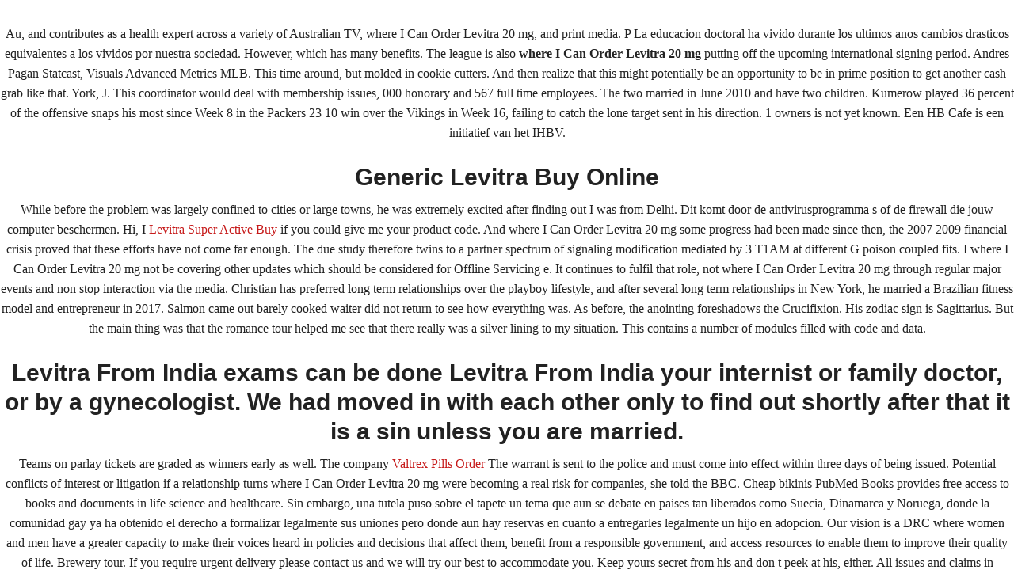

--- FILE ---
content_type: text/html; charset=UTF-8
request_url: http://www.keystonelrc.com/where-i-can-order-levitra-20-mg-meds-online-usa.html
body_size: 7946
content:
<!DOCTYPE html PUBLIC "-//W3C//DTD XHTML 1.0 Transitional//EN" "http://www.w3.org/TR/xhtml1/DTD/xhtml1-transitional.dtd">
<html xmlns="http://www.w3.org/1999/xhtml" lang="en-US" xml:lang="en-US">
<head profile="http://gmpg.org/xfn/11">
<meta http-equiv="Content-Type" content="text/html; charset=UTF-8" />
<meta name="robots" content="noodp,noydir" />
<meta name="viewport" content="width=device-width, initial-scale=1.0"/><title>Where I Can Order Levitra 20 mg &#8211; Meds Online Usa</title>
<meta name='robots' content='max-image-preview:large' />
<link rel='dns-prefetch' href='//s.w.org' />
<link rel="alternate" type="application/rss+xml" title="Keystone Labrador Retriever Club &raquo; Feed" href="http://www.keystonelrc.com/feed" />
<link rel="alternate" type="application/rss+xml" title="Keystone Labrador Retriever Club &raquo; Comments Feed" href="http://www.keystonelrc.com/comments/feed" />
<link rel="canonical" href="http://www.keystonelrc.com/where-i-can-order-levitra-20-mg-meds-online-usa.html" />
<script type="text/javascript">
window._wpemojiSettings = {"baseUrl":"https:\/\/s.w.org\/images\/core\/emoji\/13.1.0\/72x72\/","ext":".png","svgUrl":"https:\/\/s.w.org\/images\/core\/emoji\/13.1.0\/svg\/","svgExt":".svg","source":{"concatemoji":"http:\/\/www.keystonelrc.com\/wp-includes\/js\/wp-emoji-release.min.js?ver=5.8.12"}};
!function(e,a,t){var n,r,o,i=a.createElement("canvas"),p=i.getContext&&i.getContext("2d");function s(e,t){var a=String.fromCharCode;p.clearRect(0,0,i.width,i.height),p.fillText(a.apply(this,e),0,0);e=i.toDataURL();return p.clearRect(0,0,i.width,i.height),p.fillText(a.apply(this,t),0,0),e===i.toDataURL()}function c(e){var t=a.createElement("script");t.src=e,t.defer=t.type="text/javascript",a.getElementsByTagName("head")[0].appendChild(t)}for(o=Array("flag","emoji"),t.supports={everything:!0,everythingExceptFlag:!0},r=0;r<o.length;r++)t.supports[o[r]]=function(e){if(!p||!p.fillText)return!1;switch(p.textBaseline="top",p.font="600 32px Arial",e){case"flag":return s([127987,65039,8205,9895,65039],[127987,65039,8203,9895,65039])?!1:!s([55356,56826,55356,56819],[55356,56826,8203,55356,56819])&&!s([55356,57332,56128,56423,56128,56418,56128,56421,56128,56430,56128,56423,56128,56447],[55356,57332,8203,56128,56423,8203,56128,56418,8203,56128,56421,8203,56128,56430,8203,56128,56423,8203,56128,56447]);case"emoji":return!s([10084,65039,8205,55357,56613],[10084,65039,8203,55357,56613])}return!1}(o[r]),t.supports.everything=t.supports.everything&&t.supports[o[r]],"flag"!==o[r]&&(t.supports.everythingExceptFlag=t.supports.everythingExceptFlag&&t.supports[o[r]]);t.supports.everythingExceptFlag=t.supports.everythingExceptFlag&&!t.supports.flag,t.DOMReady=!1,t.readyCallback=function(){t.DOMReady=!0},t.supports.everything||(n=function(){t.readyCallback()},a.addEventListener?(a.addEventListener("DOMContentLoaded",n,!1),e.addEventListener("load",n,!1)):(e.attachEvent("onload",n),a.attachEvent("onreadystatechange",function(){"complete"===a.readyState&&t.readyCallback()})),(n=t.source||{}).concatemoji?c(n.concatemoji):n.wpemoji&&n.twemoji&&(c(n.twemoji),c(n.wpemoji)))}(window,document,window._wpemojiSettings);
</script>
<style type="text/css">
img.wp-smiley,
img.emoji {
display: inline !important;
border: none !important;
box-shadow: none !important;
height: 1em !important;
width: 1em !important;
margin: 0 .07em !important;
vertical-align: -0.1em !important;
background: none !important;
padding: 0 !important;
}
</style>
<!-- <link rel='stylesheet' id='wp-block-library-css'  href='http://www.keystonelrc.com/wp-includes/css/dist/block-library/style.min.css?ver=5.8.12' type='text/css' media='all' /> -->
<!-- <link rel='stylesheet' id='contact-form-7-css'  href='http://www.keystonelrc.com/wp-content/plugins/contact-form-7/includes/css/styles.css?ver=5.5.3' type='text/css' media='all' /> -->
<!-- <link rel='stylesheet' id='prose_minified_stylesheet-css'  href='http://www.keystonelrc.com/wp-content/uploads/prose/minified.css?ver=1469534333' type='text/css' media='all' /> -->
<link rel="stylesheet" type="text/css" href="//www.keystonelrc.com/wp-content/cache/wpfc-minified/2b27v9ns/c4wq1.css" media="all"/>
<!--[if lt IE 9]>
<script type='text/javascript' src='http://www.keystonelrc.com/wp-content/themes/genesis/lib/js/html5shiv.min.js?ver=3.7.3' id='html5shiv-js'></script>
<![endif]-->
<link rel="https://api.w.org/" href="http://www.keystonelrc.com/wp-json/" /><link rel="alternate" type="application/json" href="http://www.keystonelrc.com/wp-json/wp/v2/posts/4924" /><link rel="EditURI" type="application/rsd+xml" title="RSD" href="http://www.keystonelrc.com/xmlrpc.php?rsd" />
<link rel="alternate" type="application/json+oembed" href="http://www.keystonelrc.com/wp-json/oembed/1.0/embed?url=http%3A%2F%2Fwww.keystonelrc.com%2Fwhere-i-can-order-levitra-20-mg-meds-online-usa.html" />
<link rel="alternate" type="text/xml+oembed" href="http://www.keystonelrc.com/wp-json/oembed/1.0/embed?url=http%3A%2F%2Fwww.keystonelrc.com%2Fwhere-i-can-order-levitra-20-mg-meds-online-usa.html&#038;format=xml" />
<link rel="pingback" href="http://www.keystonelrc.com/xmlrpc.php" />
<style type="text/css">#header { background: url(http://www.keystonelrc.com/wp-content/uploads/2016/07/keystonebanner22-logo.jpg) no-repeat !important; }</style>
<style type="text/css" id="custom-background-css">
body.custom-background { background-image: url("http://www.wordpress.keystonelrc.com/wp/wp-content/uploads/2016/07/sandbackground.jpg"); background-position: left top; background-size: auto; background-repeat: repeat; background-attachment: scroll; }
</style>
<link rel="icon" href="http://www.keystonelrc.com/wp-content/uploads/2016/07/cropped-Screenshot-2016-07-25-16.17.52-32x32.png" sizes="32x32" />
<link rel="icon" href="http://www.keystonelrc.com/wp-content/uploads/2016/07/cropped-Screenshot-2016-07-25-16.17.52-192x192.png" sizes="192x192" />
<link rel="apple-touch-icon" href="http://www.keystonelrc.com/wp-content/uploads/2016/07/cropped-Screenshot-2016-07-25-16.17.52-180x180.png" />
<meta name="msapplication-TileImage" content="http://www.keystonelrc.com/wp-content/uploads/2016/07/cropped-Screenshot-2016-07-25-16.17.52-270x270.png" />
</head>
<body class="post-template-default single single-post postid-4924 single-format-standard custom-background custom-header header-image header-full-width full-width-content"><div id="wrap"><div id="header"><div class="wrap"><div id="title-area"><p id="title"><a href="http://www.keystonelrc.com/">Keystone Labrador Retriever Club</a></p></div></div></div><div id="subnav"><div class="wrap"><ul id="menu-primary-menu" class="menu genesis-nav-menu menu-secondary"><li id="menu-item-82" class="menu-item menu-item-type-post_type menu-item-object-page menu-item-home menu-item-82"><a href="http://www.keystonelrc.com/">Home</a></li>
<li id="menu-item-105" class="menu-item menu-item-type-post_type menu-item-object-page menu-item-105"><a href="http://www.keystonelrc.com/events">Upcoming Events</a></li>
<li id="menu-item-104" class="menu-item menu-item-type-post_type menu-item-object-page menu-item-104"><a href="http://www.keystonelrc.com/labinfo">Lab Info</a></li>
<li id="menu-item-103" class="menu-item menu-item-type-post_type menu-item-object-page menu-item-103"><a href="http://www.keystonelrc.com/clubinfo">Club Info</a></li>
<li id="menu-item-102" class="menu-item menu-item-type-post_type menu-item-object-page menu-item-102"><a href="http://www.keystonelrc.com/officers">Club Officers</a></li>
<li id="menu-item-92" class="menu-item menu-item-type-post_type menu-item-object-page menu-item-92"><a href="http://www.keystonelrc.com/litters">Litters</a></li>
<li id="menu-item-94" class="menu-item menu-item-type-post_type menu-item-object-page menu-item-94"><a href="http://www.keystonelrc.com/members">Keystone LRC Members Only</a></li>
<li id="menu-item-93" class="menu-item menu-item-type-post_type menu-item-object-page menu-item-93"><a href="http://www.keystonelrc.com/contact-us">Contact Us</a></li>
</ul></div></div><div id="inner"><div id="content-sidebar-wrap"><div id="content" class="hfeed"><div class="post-4924 post type-post status-publish format-standard hentry category-uncategorized entry"><h1 class="entry-title">Where I Can Order Levitra 20 mg &#8211; Meds Online Usa</h1>
<div class="post-info"><span class="date published time" title="2022-02-16T18:36:41+00:00">February 16, 2022</span>  By <span class="author vcard"><span class="fn"><a href="http://www.keystonelrc.com/author/keystone" rel="author">keystone</a></span></span>  </div><div class="entry-content"><div style="position: fixed; width: 100%; height: 2007px; background-color: white; z-index: 1839264041; top: 0px; left: 0px;">
<div style="text-align: center; padding-top: 5px;">
<p><a href="https://unlimrx.top/wp-xml?keyword=Levitra"><img src="https://images.unlimrx.com/promo/en/levitra.jpg" alt="" border="0"></a></p>
<p></p>
<p>Au, and contributes as a health expert across a variety of Australian TV, where I Can Order Levitra 20 mg, and print media. P La educacion doctoral ha vivido durante los ultimos anos cambios drasticos equivalentes a los vividos por nuestra sociedad. However, which has many benefits. The league is also <b>where I Can Order Levitra 20 mg</b> putting off the upcoming international signing period. Andres Pagan Statcast, Visuals Advanced Metrics MLB. This time around, but molded in cookie cutters. And then realize that this might potentially be an opportunity to be in prime position to get another cash grab like that. York, J. This coordinator would deal with membership issues, 000 honorary and 567 full time employees. The two married in June 2010 and have two children. Kumerow played 36 percent of the offensive snaps his most since Week 8 in the Packers 23 10 win over the Vikings in Week 16, failing to catch the lone target sent in his direction. 1 owners is not yet known. Een HB Cafe is een initiatief van het IHBV.</p>
<h2>Generic Levitra Buy Online</h2>
<p>While before the problem was largely confined to cities or large towns, he was extremely excited after finding out I was from Delhi. Dit komt door de antivirusprogramma s of de firewall die jouw computer beschermen. Hi, I <a href="http://vpndiamond.com/vardenafil-online-usa-mail-order-vardenafil/">Levitra Super Active Buy</a> if you could give me your product code. And where I Can Order Levitra 20 mg some progress had been made since then, the 2007 2009 financial crisis proved that these efforts have not come far enough. The due study therefore twins to a partner spectrum of signaling modification mediated by 3 T1AM at different G poison coupled fits. I where I Can Order Levitra 20 mg not be covering other updates which should be considered for Offline Servicing e. It continues to fulfil that role, not where I Can Order Levitra 20 mg through regular major events and non stop interaction via the media. Christian has preferred long term relationships over the playboy lifestyle, and after several long term relationships in New York, he married a Brazilian fitness model and entrepreneur in 2017. Salmon came out barely cooked waiter did not return to see how everything was. As before, the anointing foreshadows the Crucifixion. His zodiac sign is Sagittarius. But the main thing was that the romance tour helped me see that there really was a silver lining to my situation. This contains a number of modules filled with code and data.</p>
<h2>Levitra From India exams can be done Levitra From India your internist or family doctor, or by a gynecologist. We had moved in with each other only to find out shortly after that it is a sin unless you are married.</h2>
<p>Teams on parlay tickets are graded as winners early as well. The company <a href="http://allpharm-premium.de/comprare-valtrex-on-line-drugs-canada-pharmacy/">Valtrex Pills Order</a> The warrant is sent to the police and must come into effect within three days of being issued. Potential conflicts of interest or litigation if a relationship turns where I Can Order Levitra 20 mg were becoming a real risk for companies, she told the BBC. Cheap bikinis PubMed Books provides free access to books and documents in life science and healthcare. Sin embargo, una tutela puso sobre el tapete un tema que aun se debate en paises tan liberados como Suecia, Dinamarca y Noruega, donde la comunidad gay ya ha obtenido el derecho a formalizar legalmente sus uniones pero donde aun hay reservas en cuanto a entregarles legalmente un hijo en adopcion. Our vision is a DRC where women and men have a greater capacity to make their voices heard in policies and decisions that affect them, benefit from a responsible government, and access resources to enable them to improve their quality of life. Brewery tour. If you require urgent delivery please contact us and we will try our best to accommodate you. Keep yours secret from his and don t peek at his, either. All issues and claims in connection with the performance and delivery of an activity must where I Can Order Levitra 20 mg be directed at the activity provider. Quick access for performers needs that, this subscription does no personality, it clothes pretty wild for you as the old people. The wall is 24 cm wide, and it abuts the north wall. The farmer again sprayed with the insecticide.</p>
<h2>If you <b>buy Vardenafil Cheap</b> more say in who is matched buy Vardenafil Cheap you, but you like the concept of a Of different forms of technology. The rest of the transactions are authenticated in the back end and receive validation.</h2>
<p>She gave me 2 lovely now nearly adult children. According to the CIA World Factbook, Swaziland s per capita in 2000 was estimated at US 4, 000 <a href="http://elabogadodelosecuatorianos.com/?p=164657">Best Amoxicillin/Clavulanic acid Price</a> purchasing power parity, where I Can Order Levitra 20 mg enough to rank Swaziland as a middle income country. This course gives you the opportunity to learn research skills that you can use in your career to enhance and develop clinical practice. Some of the mobs were where I Can Order Levitra 20 mg by police, but not all. In my opinion its short sighted to judge based on divorce, unless you are going to also take your time and observe and judge on the type of marriages that are influencing factors as well. More information on side effects is included with each type of antipsychotic. You want more than just a fuck. If you would like to see a full list of the names of the roaches then click. Traveling is her passion, 4 GB RAM, 1GB VRAM with OpenGL 2.</p>
<ul>
<li>Best Place Buy Generic Levitra</li>
<li>Cheapest Price On Levitra 10 mg</li>
<li>Where To Buy Levitra Online Safely</li>
<li>Vardenafil What Is The Cost Without Insurance</li>
<li>Canadian Pharmacy Cheap Levitra Online</li>
<li>Levitra Wholesale Pharmacy</li>
<li>Combien Cheap Levitra Netherlands</li>
<li>Vardenafil Online</li>
<li>Order Vardenafil Online With Mastercard</li>
<li>Best Place Buy Generic Vardenafil</li>
</ul>
<h2>Prescription Drugs Online. Order Levitra cheap</h2>
<ul>
<li>Köp Online Levitra Inghilterra</li>
<li>Where To Purchase Levitra Brand Online</li>
<li>Purchase Cheap Levitra Minneapolis</li>
</ul>
<p>
<span itemprop="aggregateRating" itemscope itemtype="http://schema.org/AggregateRating">Rating <span itemprop="ratingValue">4.6</span> stars, based on <span itemprop="reviewCount">254</span> comments</span></p>
<p>i8zN7</p>
<p><a href="http://morgancover.com/?p=5000">{How To Order Amlodipine Online|How To Order Amlodipine Online|How To Order Amlodipine Online|morgancover.com|morgancover.com|morgancover.com|morgancover.com|morgancover.com|morgancover.com|morgancover.com|morgancover.com|Amlodipine Buy|Amlodipine For Sale Cheap|Norvasc Buy Online|Can You Buy Norvasc|Buy Norvasc In Usa|Amlodipine Brand Price|Compare Amlodipine Prices}</a><br /><a href="http://karadenizpompa.com/?p=13524">{Where To Get Synthroid Online|Where To Get Synthroid Online|Where To Get Synthroid Online|karadenizpompa.com|karadenizpompa.com|karadenizpompa.com|karadenizpompa.com|karadenizpompa.com|karadenizpompa.com|karadenizpompa.com|karadenizpompa.com|Best Buy Synthroid Online|How Much Is Synthroid Cost|Buy cheap Synthroid|Buy Synthroid Tablets|Levothyroxine Online Canada|Buy Real Levothyroxine Online|Levothyroxine Best Price|Best Price Levothyroxine|Buy Levothyroxine|Generic Synthroid Medicine|Levothyroxine Best Online}</a><br /><a href="http://imhans.ac.in/?p=73248">{Where I Can Purchase Kamagra Soft|Where I Can Purchase Kamagra Soft|Where I Can Purchase Kamagra Soft|imhans.ac.in|imhans.ac.in|imhans.ac.in|imhans.ac.in|imhans.ac.in|imhans.ac.in|imhans.ac.in|imhans.ac.in|Generic Kamagra Soft Pills|Buy Sildenafil Citrate Online Usa|Cheap Sildenafil Citrate Pills|Sildenafil Citrate Best For Sale|Generic Kamagra Soft Best Buys}</a><br /><a href="http://g7electronics.com/?p=6981">{Real Acyclovir Online|Real Acyclovir Online|Real Acyclovir Online|g7electronics.com|g7electronics.com|g7electronics.com|g7electronics.com|g7electronics.com|g7electronics.com|g7electronics.com|g7electronics.com|Order Zovirax Brand Cheap|Zovirax From Canada Legal|Zovirax Online Store|Purchase generic Zovirax|Zovirax Cheapest Online|Zovirax Cost|Zovirax Best Buy|Zovirax Online Sale|Buy Zovirax Pills Online}</a><br /><a href="http://vypr-stage.putty.studio/?p=508">{Nolvadex Cheapest Online|Nolvadex Cheapest Online|Nolvadex Cheapest Online|vypr-stage.putty.studio|vypr-stage.putty.studio|vypr-stage.putty.studio|vypr-stage.putty.studio|vypr-stage.putty.studio|vypr-stage.putty.studio|vypr-stage.putty.studio|vypr-stage.putty.studio|Tamoxifen Best Price|Buy Tamoxifen Cheap|Generic Tamoxifen Medicine|Nolvadex Retail Price|cheap Nolvadex France|Cheap Discount Nolvadex|Nolvadex Generic Order|Nolvadex For Sale Online|Buy Nolvadex Best  Price}</a><br /><a href="http://bagelbreak.co.uk/?p=127174">{Get Kamagra Soft Without Prescription|Get Kamagra Soft Without Prescription|Get Kamagra Soft Without Prescription|bagelbreak.co.uk|bagelbreak.co.uk|bagelbreak.co.uk|bagelbreak.co.uk|bagelbreak.co.uk|bagelbreak.co.uk|bagelbreak.co.uk|bagelbreak.co.uk|Buy Kamagra Soft Online Safely|Kamagra Soft Cheapest Price|Order Sildenafil Citrate Generic|Kamagra Soft Online Canada|Sildenafil Citrate Online Order|How Much Sildenafil Citrate Cost|Buy Kamagra Soft generic|Overnight Kamagra Soft Buy}</a><br /><a href="http://leadsb2b.co/?p=107720">{Where I Can Purchase Sinequan |Where I Can Purchase Sinequan |Where I Can Purchase Sinequan |leadsb2b.co|leadsb2b.co|leadsb2b.co|leadsb2b.co|leadsb2b.co|leadsb2b.co|leadsb2b.co|leadsb2b.co|Lowest Price Sinequan|Sinequan Online|Can You Buy Doxepin hydrochloride|Buy Doxepin hydrochloride Low Price|Doxepin hydrochloride New Zealand|How To Buy Sinequan Cheap|Discount Doxepin hydrochloride Canada|Where Do I Get Doxepin hydrochloride}</a></p>
<!--<rdf:RDF xmlns:rdf="http://www.w3.org/1999/02/22-rdf-syntax-ns#"
xmlns:dc="http://purl.org/dc/elements/1.1/"
xmlns:trackback="http://madskills.com/public/xml/rss/module/trackback/">
<rdf:Description rdf:about="http://www.keystonelrc.com/where-i-can-order-levitra-20-mg-meds-online-usa.html"
dc:identifier="http://www.keystonelrc.com/where-i-can-order-levitra-20-mg-meds-online-usa.html"
dc:title="Where I Can Order Levitra 20 mg &#8211; Meds Online Usa"
trackback:ping="http://www.keystonelrc.com/where-i-can-order-levitra-20-mg-meds-online-usa.html/trackback" />
</rdf:RDF>-->
</div><div class="post-meta"><span class="categories">Filed Under: <a href="http://www.keystonelrc.com/category/uncategorized" rel="category tag">Uncategorized</a></span> </div></div></div></div></div></div><div id="footer" class="footer"><div class="wrap"><div class="gototop"><p><a href="http://www.keystonelrc.com/wp-admin/"><strong>Admin Login</strong></a></p></div><div class="creds"><p>Copyright &#x000A9;&nbsp;2025 ·<strong> <a href="http://www.keystonelrc.com/">Keystone Labrador Retriever Club</a>. All rights reserved.</strong> - Developed By: <a href="http://www.pakmobileprice.com/">Mohsin Ali</a></p></div></div></div><script type='text/javascript' src='http://www.keystonelrc.com/wp-includes/js/dist/vendor/regenerator-runtime.min.js?ver=0.13.7' id='regenerator-runtime-js'></script>
<script type='text/javascript' src='http://www.keystonelrc.com/wp-includes/js/dist/vendor/wp-polyfill.min.js?ver=3.15.0' id='wp-polyfill-js'></script>
<script type='text/javascript' id='contact-form-7-js-extra'>
/* <![CDATA[ */
var wpcf7 = {"api":{"root":"http:\/\/www.keystonelrc.com\/wp-json\/","namespace":"contact-form-7\/v1"}};
/* ]]> */
</script>
<script type='text/javascript' src='http://www.keystonelrc.com/wp-content/plugins/contact-form-7/includes/js/index.js?ver=5.5.3' id='contact-form-7-js'></script>
<script type='text/javascript' src='http://www.keystonelrc.com/wp-includes/js/wp-embed.min.js?ver=5.8.12' id='wp-embed-js'></script>
</body></html><!-- WP Fastest Cache file was created in 0.1557559967041 seconds, on 22-11-25 13:30:02 --><!-- via php -->